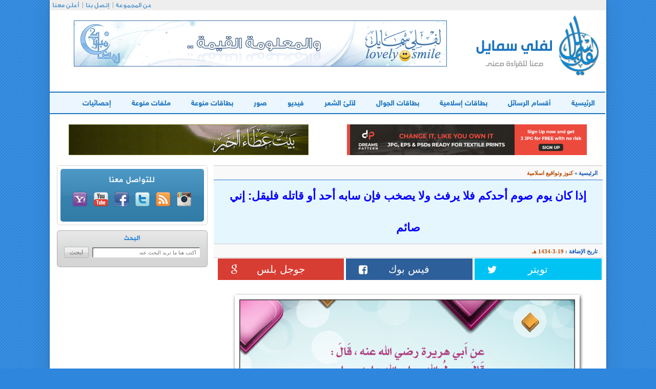

--- FILE ---
content_type: text/html; charset=windows-1256
request_url: https://lovely0smile.com/ICard1546.html
body_size: 5516
content:

 <!DOCTYPE html>
<html>
    <head><meta http-equiv="Content-Type" content="text/html; charset=cp1256">
        
        <meta http-equiv="X-UA-Compatible" content="IE=edge">
        <meta name="viewport" content="width=device-width, initial-scale=1">
        <title>إذا كان يوم صوم أحدكم فلا يرفث ولا يصخب فإن سابه أحد أو قاتله فليقل: إني صائم  -  لفلي سمايل</title>
        <link rel="stylesheet" href="css/loader.css"/>
        <link rel="stylesheet" href="css/bootstrap.css"/>
        <link rel="stylesheet" href="css/animate.css"/>
        <link rel="stylesheet" href="css/font-awesome.css"/>
        <link rel="stylesheet" href="style.css"/>
        <!--[if lt IE 9]>
  <script src="https://oss.maxcdn.com/libs/html5shiv/3.7.0/html5shiv.js"></script>
  <script src="https://oss.maxcdn.com/libs/respond.js/1.4.2/respond.min.js"></script>
<![endif]-->
        <script src="https://code.jquery.com/jquery-1.9.1.min.js"></script>
        <script type="text/javascript">
            function sticky_relocate() {
                var window_top = $(window).scrollTop();
                var div_top = $('#sticky-anchor').offset().top;
                if (window_top > div_top) {
                    $('#sticky').addClass('stick');
                } else {
                    $('#sticky').removeClass('stick');
                }
            }

            $(function() {
                $(window).scroll(sticky_relocate);
                sticky_relocate();
            });
        </script>


 
 <script>
 function imgError(image) {
    image.onerror = "";
    image.src = "images/unnamed.jpg";
    return true;
}
</script>
 
    </head>
    <body>

        <div class="container content">
            <div class="row">
                <header>
                    <div class="container">
                        <div class="row">
                            <div class="col-md-12 navtop">
                                <ul class="list-inline text-left">
                                    <li><a href="#">عن المجموعة</a></li>
                                    <li><a href="Contact.html">إتصل بنا</a></li>
                                    <li><a href="Adv.html">أعلن معنا</a></li>
                                </ul>
                            </div>
                            <div class="clearfix"></div>
                            <div class="hed-middle">
                                <div class="col-md-4 col-xs-12"><a href="http://www.lovely0smile.com/"><img src="images/logo.png" alt="لفلي سمايل" /></a></div>
                                <div class="col-md-8 col-xs-12 banner-header mob" class="mob">






								 <iframe name="I2" scrolling="no" align="top" border="0" frameborder="0" src="https://www.lovely0smile.com/b-b6.php" width="728" height="90"></iframe>
								</div>
                            </div>
                            <div class="clearfix"></div>
                            <div class="row">
                                <div class="col-md-12">
                                    <nav class="navbar navbar-default" role="navigation">
                                        <div class="navbar-header">
                                            <button type="button" class="navbar-toggle" data-toggle="collapse"  data-target=".navbar-ex1-collapse">
                                                <span class="sr-only">القائمة الرئيسية</span>
                                                <i class="fa fa-bars"></i>
                                                <span>القائمة الرئيسية</span>
                                            </button>
                                        </div>
                                        <div class="collapse navbar-collapse navbar-ex1-collapse">
                                            <div class="row">
                                                <ul class="nav navbar-nav">
                                                    <li  id="p"><a href="http://www.lovely0smile.com/">الرئيسية</a></li>
                                                    <li id="p1"><a href="Cats.html" >أقسام الرسائل</a></li>
                                                    <li id="p2"><a href="Card-1-0.html">بطاقات إسلامية</a></li>
													 <li id="p2"><a href="Card-4-0.html"> بطاقات الجوال </a></li>
                                                    <li  id="p3"><a href="Card-2-0.html">لآلئ الشعر</a></li>
                                                    <li  id="p4"><a href="FileC-1-0.html">فيديو</a></li>
                                                    <li  id="p5"><a href="FileC-4-0.html">صور</a></li>
                                                    <li  id="p6"><a href="Card-5-0.html">بطاقات منوعة</a></li>
                                                    <li  id="p7"><a href="FileC-6-0.html">ملفات منوعة</a></li>
                                                    <li  id="p9"><a href="Statistics.html">إحصائيات</a></li>
                                                </ul>
                                            </div>
                                        </div>
                                    </nav>
                                </div>
                            </div>
<script>
function changeColorTo(color,container1){
    var container = document.getElementById(container1);
    var anchors = container.getElementsByTagName('a');
    for (var i = 0; i<anchors.length; i++){
        anchors[i].style.color = color;
    }
}


</script>













                            <div class="banner-nav mob" align="center" style="padding-bottom:60px;">
							<div class="col-xs-12 col-sm-6 col-md-6">
         <iframe name="I1" scrolling="no" align="top" border="0" frameborder="0" src="https://www.lovely0smile.com/b-b1.php" width="468" height="60">
         </iframe>
		 </div>

		   <div class="col-xs-12 col-sm-6 col-md-6">
        <iframe name="I2" scrolling="no" align="top" border="0" frameborder="0" src="https://www.lovely0smile.com/b-b2.php" width="468" height="60"></iframe>
     </div>

                            </div>
                        </div>
                    </div>
                </header>
                <div class="container">
                    <div class="row">
                        <div class="col-md-8">
             <div class="nav-page">
                                <a href="#" class="nav-cat">الرئيسية</a>&raquo;
                                
                                <span class="nav-cur">كنوز وتواقيع اسلامية</span>
                            </div>
                            <div class="title-msg">
                                <h1>إذا كان يوم صوم أحدكم فلا يرفث ولا يصخب فإن سابه أحد أو قاتله فليقل: إني صائم</h1>
                            </div>
                            <div class="date-page">
                                تاريخ الإضافة :
                                <span class="nav-cur"> 19-3-1434  هـ </span>
                            </div>
                            <div id="sticky-anchor"></div>
                <script type="text/javascript">

	var _gaq = _gaq || [];
	_gaq.push(['_setAccount', 'UA-161754-1']);
	_gaq.push(['_gat._forceSSL']);
	_gaq.push(['_gat._anonymizeIp']);
	_gaq.push(['_trackPageview']);

	(function () {
		var ga = document.createElement('script');
		ga.type = 'text/javascript';
		ga.async = true;
		ga.src = ('https:' == document.location.protocol ? 'https://ssl' : 'http://www') + '.google-analytics.com/ga.js';
		var s = document.getElementsByTagName('script')[0];
		s.parentNode.insertBefore(ga, s);
	})();

</script>

              <div class="social-page" id="sticky">
                                <div class="col-xs-3 col-sm-3 col-md-3">
                                    <div class="row">
                                        <div class="twitter">
       <a href="https://twitter.com/intent/tweet?text=ط¥ط°ط§ ظƒط§ظ† ظٹظˆظ… طµظˆظ… ط£ط­ط¯ظƒظ… ظپظ„ط§ ظٹط±ظپط« ظˆظ„ط§ ظٹطµط®ط¨ ظپط¥ظ† ط³ط§ط¨ظ‡ ط£ط­ط¯ ط£ظˆ ظ‚ط§طھظ„ظ‡ ظپظ„ظٹظ‚ظ„: ط¥ظ†ظٹ طµط§ط¦ظ… @lovely0smile lovely0smile.com/ICard1546.html "
											onclick="window.open(this.href, 'mywin','left=20,top=20,width=500,height=500,toolbar=1,resizable=0'); return false;" target="_blank" >
											<span class="hidden-xs"> تويتر </span><i class="fa fa-twitter"></i>
											</a>
                                        </div>
                                    </div>
                                </div>
                                <div class="col-xs-3 col-sm-3 col-md-3">
                                    <div class="row">
                                        <div class="facebook">
                                            <a href="https://www.facebook.com/sharer.php?u=lovely0smile.com/ICard1546.html" onclick="window.open(this.href, 'mywin',
'left=20,top=20,width=500,height=500,toolbar=1,resizable=0'); return false;" target="_blank"><span class="hidden-xs"> فيس بوك </span><i class="fa fa-facebook-square"></i></a>

                                        </div>
                                    </div>
                                </div>
                                <div class="col-xs-3 col-sm-3 col-md-3">
                                    <div class="row">
                                        <div class="google">
                                            <a href="https://plus.google.com/share?text=&url=lovely0smile.com/ICard1546.html"  onclick="window.open(this.href, 'mywin',
'left=20,top=20,width=500,height=500,toolbar=1,resizable=0'); return false;" target="_blank" ><span class="hidden-xs"> جوجل بلس </span><i class="fa fa-google"></i></a>
                                        </div>
                                    </div>
                                </div>
                                <div class="col-xs-3 col-sm-3 col-md-3">
                                    <div class="row">

                                    </div>
                                </div>
                            </div>

				
                            <div class="col-xs-12 col-sm-12 col-md-12">
                                <div class="page-img text-center">
                                    <img class="text-center img-responsive" alt="إذا كان يوم صوم أحدكم فلا يرفث ولا يصخب فإن سابه أحد أو قاتله فليقل: إني صائم"  title="إذا كان يوم صوم أحدكم فلا يرفث ولا يصخب فإن سابه أحد أو قاتله فليقل: إني صائم"   src="../images/Card/727.jpg"  />
                                </div>
                                <div class="page-nv">
                                    <ul class="pager">
                                        <li class="previous"><a href="#"><span><img src="images/right-arrow.png" alt="" /></span>البطاقة السابقة</a></li>
                                        <li class="next"><a href="#">البطاقة التالية<span><img src="images/left-arrow.png" alt="" /></span></a></li>
                                    </ul>
                                </div>
                            <div style="width:735px;text-align:center">

<script async src="//pagead2.googlesyndication.com/pagead/js/adsbygoogle.js"></script>
<!-- _lovely-ad4 - 336x280 -->
<ins class="adsbygoogle"
     style="display:inline-block;width:336px;height:280px"
     data-ad-client="ca-pub-0674624348777006"
     data-ad-slot="2802297963"></ins>
<script>
(adsbygoogle = window.adsbygoogle || []).push({});
</script>
</div>

                                <div class="hidden-xs col-sm-6 col-md-6">
                                    <img src="images/main_sep.png" alt="" />
                                </div>
                                <div class="clearfix"></div>
                                <div class="see-two">
                                    <h1>شاهد أيضا :</h1>
                                    <ul>
                                   	                                        <li><a href="ICard1268.html">إن لي جارين فإلى أيهما أهدي؟ قال: إلى أقربهما منك باباً </a></li>
                                                                                   <li><a href="ICard1389.html">قال الله تعالى: أنفق يا ابن آدم يُنفق عليك </a></li>
                                                                                   <li><a href="ICard1754.html">إذا دعا أحدكم فليعزم في الدعاء ولا يقل اللهم إن شئت فأعطني فإن الله لا مستكره له </a></li>
                                                                                   <li><a href="ICard701.html">الابتسامة كلمة طيبة بغير حروف </a></li>
                                                                                   <li><a href="ICard166.html">من قال رضيت بالله رباً وبالإسلام ديناً وبمحمد رسولاً وجبت له الجنة </a></li>
                                                                               </ul>
                                </div>
                                <div class="title-pag">
                                    <h4>مواضيع ذات صلة</h4>
                                </div>
                                <div class="row">
                                                                    <div class="col-xs-12 col-sm-6 col-md-6">
                                        <a href="ICard115.html"><img  class="art-img" width="370" height="300"  src="http://www.lovely0smile.com/images/Card/111.jpg" onerror="imgError(this);" alt="يا رسول الله قل لي في الإسلام قولا لا أسأل عنه أحد غيرك قال قل آمنت بالله ثم استقم" /></a>
                                        <span class="cats">كنوز وتواقيع اسلامية</span>
                                        <a href="ICard115.html" class="des">يا رسول الله قل لي في الإسلام قولا لا أسأل عنه أحد غيرك قال قل آمنت بالله ثم استقم </a>
                                    </div>
                                                                      <div class="col-xs-12 col-sm-6 col-md-6">
                                        <a href="ICard2426.html"><img  class="art-img" width="370" height="300"  src="http://www.lovely0smile.com/images/Card/Sh3r-0367.jpg" onerror="imgError(this);" alt="لئن فخرت بآباء ذوي حسب لقد صدقت ولكن بئس ما ولدوا" /></a>
                                        <span class="cats">كنوز وتواقيع اسلامية</span>
                                        <a href="ICard2426.html" class="des">لئن فخرت بآباء ذوي حسب لقد صدقت ولكن بئس ما ولدوا </a>
                                    </div>
                                                                  </div> </div>
			<div class="title-pag-c">
				

			<script type="text/javascript">
				function ValidationEvent() {
				var Cname = document.getElementById("Cname").value;
				var Cmail = document.getElementById("Cmail").value;
				var comment = document.getElementById("comment").value;
				var capcha_txt = document.getElementById("capcha_txt").value;
				var emailReg = /^([\w-\.]+@([\w-]+\.)+[\w-]{2,4})?$/;
				// Conditions
				if (Cname != '' && Cmail != '' && comment != '' && capcha_txt != '') {
				if (Cmail.match(emailReg)) {
				  } else {
				  alert("فضلاً اكتب بريداً الكترونياً صحيحاً");
				  return false;
				  }
				  if (comment.length > 10 && comment.length < 500) {

				    return true;
				  } else {
				  alert("فضلاً يجب أن لا يقل التعليق عن 10 أحرف ولايزيد عن 500 حرف ... عدد حرف التعليق الحالي هي : " + comment.length);
				  return false;
				  }
				} else {
				alert("فضلاً اكتب بيانات جميع الحقول ");
				return false;
				}
				}
				</script>
				

                                    <h4>إضف تعليقك</h4>
                                </div>
                                <div class="row comm">
                                    <form class="form-inline page-comm" action=""  method="post"  onsubmit="return ValidationEvent()">
                                        <div class="col-md-8 col-ms-12 col-xs-12">
                                            <div class="form-group col-md-6 col-sm-12">
                                                <div class="col-md-4 col-sm-12"><label for="exampleInputName2">الاســــم</label></div>
                                                <div class="col-md-8 col-sm-12"><input type="text" class="form-control" id="Cname" name="Cname" placeholder=""></div>
                                            </div>
                                            <div class="form-group col-md-6 col-sm-12">
                                                <div class="col-md-5 col-sm-12"><label for="exampleInputEmail2">البريد الإلكتروني</label></div>
                                                <div class="col-md-7"><input type="email" class="form-control" id="Cmail" name="Cmail" placeholder=""></div>
                                            </div>
                                            <div class="form-group col-md-12 commpag col-sm-12" style="margin:20px 0;">
                                                <div class="col-md-2 col-sm-12"><label for="inputmassage3">الرسالة</label></div>
                                                <div class="col-md-10 col-sm-12"><textarea class="form-control" rows="3" id="comment" name="comment" placeholder="فضلآ اكتب تعليقآ باللغة العربية ..."></textarea></div>
                                            </div>

                                        </div>
                                        <div class="col-md-4 col-ms-12 col-xs-12">
                                            <div class="form-group col-sm-12">
                                                <div class="col-md-12 col-sm-3">
                                                    <img src="http://www.lovely0smile.com/simple-php-captcha.php?_CAPTCHA&amp;t=0.55728200+1769335395" alt="" class="" /></div>
                                                <div class="col-md-12 col-sm-9">
                                                    <span class="capt">فضلا اكتب ماتراه فى الصورة</span>
                                                    <input type="text" class="form-control" id="capcha_txt" name="capcha_txt" placeholder="" required>
                                                </div>
                                            </div>
                                            <div class="form-group col-sm-12">
                                                <div class="col-sm-12 col-sm-12 text-left cont-boor">
                                                    <button type="reset" class="btn btn-default">مسح</button>
                                                    <button type="submit" name="scom" class="btn btn-default">إرسال</button>
                                                </div>
                                            </div>
                                        </div>
                                    </form>

                                </div>
		
                         

<div class="row">
    <h1 class="comme">تعليقات الزوار (0)</h1>
    <h2 class="notes">ملاحظة للأخوة الزوار : التعليقات لا تعبر بالضرورة عن رأي موقع لفلي سمايل أو منتسبيه، إنما تعبر عن رأي الزائر وبهذا نخلي أي مسؤولية عن الموقع..</h2>
</div>


<div class="col-md-12">
</div>
<div class="col-md-1 hidden-xs"></div>

<div class="line"></div>
<div class="row">

</div>
  

                         <div align="center" class="mob" ><iframe name="I2" scrolling="no" align="top" border="0" frameborder="0" src="https://www.lovely0smile.com/b-b7.php" width="728" height="90"></iframe>
         </div>

                        </div>

                        <div class="col-md-4 hidden-sm col-xs-12">
						<!--
                            <div class="news-letter text-center">
                                <span>للإشـــتـراك فـي المجموعة البريدية</span>
                                <form>
                                    <input class="newstext" type="text" placeholder="أكتب عنوان بريدك الإلكتروني" />
                                    <input class="newsgo" type="submit" value="اشترك" />
                                </form>
                            </div>
							-->




                            <div class="social-media text-center">
                                <div class="social-media-box">
                                    <span>للتواصل معنا</span>
                                    <ul class="list-inline">
                                        <li><a href="https://www.instagram.com/lovely0smilenet/" target="_blank" ><img src="images/insta.png" alt="insta" /></a></li>

                                        <li><a href="#"><img src="images/rss.png" alt="rss" /></a></li>
                                        <li><a href="https://twitter.com/lovely0smile" target="_blank" ><img src="images/twitter.png" alt="twitter" /></a></li>
                                        <li><a href="
https://www.facebook.com/%D9%85%D8%AC%D9%85%D9%88%D8%B9%D8%A9-%D9%84%D9%81%D9%84%D9%8A-%D8%B3%D9%85%D8%A7%D9%8A%D9%84-lovely0smile-group-121997584532671/" target="_blank" ><img src="images/facebook.png" alt="facebook" /></a></li>
                                        <li><a href="#"><img src="images/youtube.png" alt="youtube" /></a></li>
                                        <li><a href="https://groups.yahoo.com/neo/groups/lovely0smile/info" target="_blank" ><img src="images/yahoo.png" alt="yahoo" /></a></li>
                                    </ul>
                                </div>
                            </div>
                            <div class="search text-center">
                                <span>البحث</span>
                                <form>
                                    <input class="newstext" type="text" placeholder="أكتب هنا ما تريد البحث عنه" />
                                    <input class="newsgo" type="submit" value="ابحث" />
                                </form>
                            </div>
                            <div class="ads" class="mob">

<script async src="//pagead2.googlesyndication.com/pagead/js/adsbygoogle.js"></script>
<!-- lovely-300*600 -->
<ins class="adsbygoogle"
     style="display:inline-block;width:300px;height:600px"
     data-ad-client="ca-pub-0674624348777006"
     data-ad-slot="8185104610"></ins>
<script>
(adsbygoogle = window.adsbygoogle || []).push({});
</script>


                            </div>

                        </div>
                    </div>
                </div>
            </div>
        </div>
        <div class="container footer">
            <div class="row">
                <div class="col-xs-12 col-sm-6 col-md-4">
                    <div class="copyright">
                        <img src="images/logo-footer.png" alt="لفلي سمايل" />
                        <span class="copyrights">جميع الحقوق محفوظة &COPY; 2015</span>
                        <span>لفلي سمايل</span>
                    </div>
                </div>
                <div class="col-xs-12 col-sm-12 col-md-8">
                    <ul class="list-inline text-left">
                        <li><a href="#">عن المجموعة</a></li>

                        <li><a href="#">سياسة الأستخدام</a></li>
                        <li><a href="Adv.html">أعلن مع لفلي</a></li>
                        <li><a href="#">أخبر صديق</a></li>

                    </ul>
                </div>
            </div>
        </div>

<div class="kskdDiv col-md-12" style="position: fixed; overflow: hidden; height: 90px !important; z-index: 2; width: 728px !important;-webkit-transform-origin:0 100%;-moz-transform-origin:0 100%;-ms-transform-origin:0 100%;-o-transform-origin:0 100%;transform-origin:0 100%;bottom:0px;left:50%;-webkit-transform:scale(1) translateX(-50%);-moz-transform:scale(1) translateX(-50%);-ms-transform:scale(1) translateX(-50%);-o-transform:scale(1) translateX(-50%);transform:scale(1) translateX(-50%)" data-kiosked-role="boundary">
          <script async src="//pagead2.googlesyndication.com/pagead/js/adsbygoogle.js"></script>
<!-- _lovely-ad1 - 728x90 -->
<ins class="adsbygoogle"
     style="display:inline-block;width:728px;height:90px"
     data-ad-client="ca-pub-0674624348777006"
     data-ad-slot="2182115112"></ins>
<script>
(adsbygoogle = window.adsbygoogle || []).push({});
</script>

</div>

        <script src="javascript/prefixfree.min.js"></script>
        <script src="javascript/jquery.js"></script>
        <script src="javascript/bootstrap.js"></script>
        <script src="javascript/wow.js"></script>
        <script src="javascript/main.js"></script>
    <script defer src="https://static.cloudflareinsights.com/beacon.min.js/vcd15cbe7772f49c399c6a5babf22c1241717689176015" integrity="sha512-ZpsOmlRQV6y907TI0dKBHq9Md29nnaEIPlkf84rnaERnq6zvWvPUqr2ft8M1aS28oN72PdrCzSjY4U6VaAw1EQ==" data-cf-beacon='{"version":"2024.11.0","token":"622a5b0611d04dadbec422884d346621","r":1,"server_timing":{"name":{"cfCacheStatus":true,"cfEdge":true,"cfExtPri":true,"cfL4":true,"cfOrigin":true,"cfSpeedBrain":true},"location_startswith":null}}' crossorigin="anonymous"></script>
</body>
</html>


--- FILE ---
content_type: text/html; charset=utf-8
request_url: https://www.google.com/recaptcha/api2/aframe
body_size: 265
content:
<!DOCTYPE HTML><html><head><meta http-equiv="content-type" content="text/html; charset=UTF-8"></head><body><script nonce="7xAcOjMMNc1Y5SDl-bipZA">/** Anti-fraud and anti-abuse applications only. See google.com/recaptcha */ try{var clients={'sodar':'https://pagead2.googlesyndication.com/pagead/sodar?'};window.addEventListener("message",function(a){try{if(a.source===window.parent){var b=JSON.parse(a.data);var c=clients[b['id']];if(c){var d=document.createElement('img');d.src=c+b['params']+'&rc='+(localStorage.getItem("rc::a")?sessionStorage.getItem("rc::b"):"");window.document.body.appendChild(d);sessionStorage.setItem("rc::e",parseInt(sessionStorage.getItem("rc::e")||0)+1);localStorage.setItem("rc::h",'1769335399335');}}}catch(b){}});window.parent.postMessage("_grecaptcha_ready", "*");}catch(b){}</script></body></html>